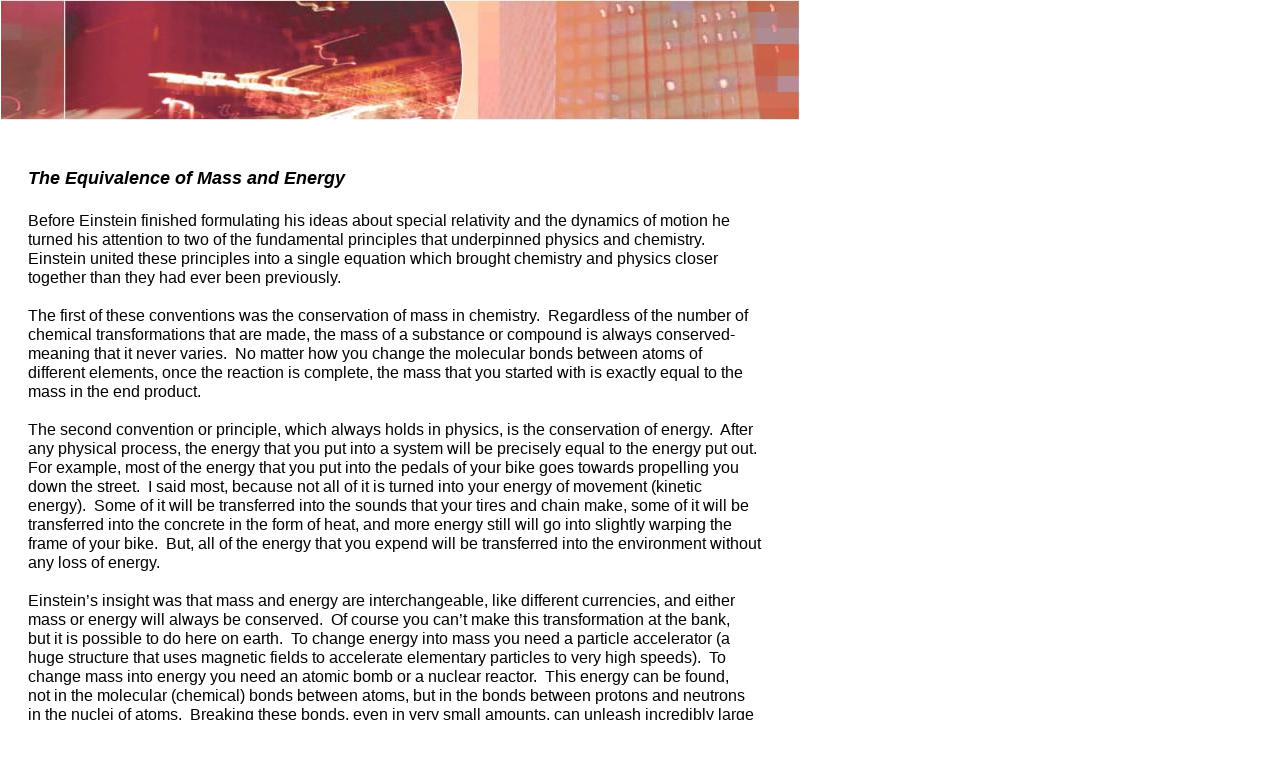

--- FILE ---
content_type: text/html
request_url: http://jaredreser.com/Background/Physics/emcsquared.html
body_size: 2718
content:
<!--$sitebuilder version="2.9.0" extra="Java(1.8.0_144)" md5="a0d4acbe2d7ccf230f9b35b0e9284398"$-->
<!--$templateKey undetermined$-->
<html>
  <head>
    <!--$begin exclude$--><title>emcsquared</title><!--$end exclude$-->
    <meta name="generator" content="SiteBuilder/2.9.0/1.8.0_144">
    <!--$page size 900, 3000$-->
    <!--$page margin 0, 1, 20, 1$-->
    <!--$fontFamily Arial$-->
    <!--$fontSize 10$-->
    <style type="text/css"><!--
      BODY {font-family:"Arial"; font-size:10;margin:0px;padding:0px;}
      P {font-family:"Arial"; font-size:10;}
      FORM {margin:0;padding:0;}
    --></style>
  </head>
  <body bgcolor="#FFFFFF" text="#000000" link="#0000FF" vlink="#800080" topmargin="0" leftmargin="0">

<!--$begin exclude$-->
    <div id="root" style="position:absolute;width:801px;height:1628px;">
<!--$end exclude$-->
      <div id="e0" style="position:absolute;left:1;top:0;width:799;height:120;"><!--$img %ImageAssetImpl:/images/buildingsRosePeach.jpg$--><img src="../../sitebuilder/images/buildingsRosePeach-799x120.jpg" width="799" height="120" alt=""></div>      <div id="e1" style="position:absolute;left:28;top:167;width:711;height:1441;">
        <table border="0" cellspacing="0" cellpadding="0" width="711">
          <tr>
            <td nowrap height="1441" valign="top" bgcolor="#FFFFFF"><span class="text"><b><i><font size="4"><span style="font-size:18px;line-height:22px;">The Equivalence of Mass and Energy<br><br></span></font></i></b><font size="3"><span style="font-size:16px;line-height:19px;">Before Einstein finished formulating his ideas about special relativity and the dynamics of motion he <br soft>turned his attention to two of the fundamental principles that underpinned physics and chemistry. &nbsp;<br soft>Einstein united these principles into a single equation which brought chemistry and physics closer <br soft>together than they had ever been previously. &nbsp;<br><br>The first of these conventions was the conservation of mass in chemistry. &nbsp;Regardless of the number of <br soft>chemical transformations that are made, the mass of a substance or compound is always conserved- <br soft>meaning that it never varies. &nbsp;No matter how you change the molecular bonds between atoms of <br soft>different elements, once the reaction is complete, the mass that you started with is exactly equal to the <br soft>mass in the end product. &nbsp;<br><br>The second convention or principle, which always holds in physics, is the conservation of energy. &nbsp;After <br soft>any physical process, the energy that you put into a system will be precisely equal to the energy put out. &nbsp;<br soft>For example, most of the energy that you put into the pedals of your bike goes towards propelling you <br soft>down the street. &nbsp;I said most, because not all of it is turned into your energy of movement (kinetic <br soft>energy). &nbsp;Some of it will be transferred into the sounds that your tires and chain make, some of it will be <br soft>transferred into the concrete in the form of heat, and more energy still will go into slightly warping the <br soft>frame of your bike. &nbsp;But, all of the energy that you expend will be transferred into the environment without <br soft>any loss of energy.<br><br>Einstein&#8217;s insight was that mass and energy are interchangeable, like different currencies, and either <br soft>mass or energy will always be conserved. &nbsp;Of course you can&#8217;t make this transformation at the bank, <br soft>but it is possible to do here on earth. &nbsp;To change energy into mass you need a particle accelerator (a <br soft>huge structure that uses magnetic fields to accelerate elementary particles to very high speeds). &nbsp;To <br soft>change mass into energy you need an atomic bomb or a nuclear reactor. &nbsp;This energy can be found, <br soft>not in the molecular (chemical) bonds between atoms, but in the bonds between protons and neutrons <br soft>in the nuclei of atoms. &nbsp;Breaking these bonds, even in very small amounts, can unleash incredibly large <br soft>amounts of energy. &nbsp;Also, no matter which of the two transformations you make, mass and energy are <br soft>conserved in set proportions. &nbsp;That proportion is actually expressed in the equation E=MC^2 &nbsp;(where E <br soft>is energy, M is mass and C is the speed of light).<br><br>Einstein first realized that mass and energy were interchangeable by adding the concept of mass to his <br soft>relativity thought experiment (and then afterwards he did all of the necessary math). &nbsp;He assumed that <br soft>an object&#8217;s mass represents the energy locked up inside of it. &nbsp;He knew that a massive object that is <br soft>moving has more energy than the same massive object at rest. &nbsp;From this he was able to determine <br soft>that the energy of movement is represented as added mass. &nbsp;Special relativity tells us that time slows <br soft>down for an object that is increasing its speed, and now we know that mass also increases with speed.<br><br>Calculations indicate that at 40% of the speed of light, an object will get 10% heavier. &nbsp;At 99% of c, the <br soft>mass will increase sevenfold, and at the speed of light any object with mass will be infinitely heavy. &nbsp;<br soft>Clearly infinite mass is not physically possible, so light speed for a massive object is impossible as <br soft>well. &nbsp;From this logic (and the accompanying math and physics) physicists have determined that light <br soft>has no mass- it is pure energy. &nbsp;This is why it sets the speed limit for the universe.<br><br>To find out about Einstein's theory of general relativity, </span></font><a href="generalrelativity.html"><font size="3"><span style="font-size:16px;line-height:19px;">click here</span></font></a><font size="3"><span style="font-size:16px;line-height:19px;">.<br><br><br><br></span></font><b><font size="3"><span style="font-size:16px;line-height:19px;">Conservation</span></font></b><font size="3"><span style="font-size:16px;line-height:19px;">: &nbsp;noun<br>The maintenance of a physical quantity, such as mass or energy, throughout a physical or chemical <br soft>change.<br><br></span></font><b><font size="3"><span style="font-size:16px;line-height:19px;">Kinetic Energy</span></font></b><font size="3"><span style="font-size:16px;line-height:19px;">: noun<br>The energy that an object has due to its motion. &nbsp;A value equal to one half the mass of an object <br soft>multiplied by the square of its speed.<br><br></span></font><b><font size="3"><span style="font-size:16px;line-height:19px;">Potential Energy</span></font></b><font size="3"><span style="font-size:16px;line-height:19px;">: noun<br>The energy that an object has due to its position relative to other objects, or due to its condition or <br soft>arrangement of parts. &nbsp;A coiled spring, a copper battery and a suspended weight all have potential <br soft>energy. &nbsp;<br soft></span></font></span></td>
          </tr>
        </table>
      </div>
<!--$begin exclude$-->
    </div>
<!--$end exclude$-->
  </body>
</html>
